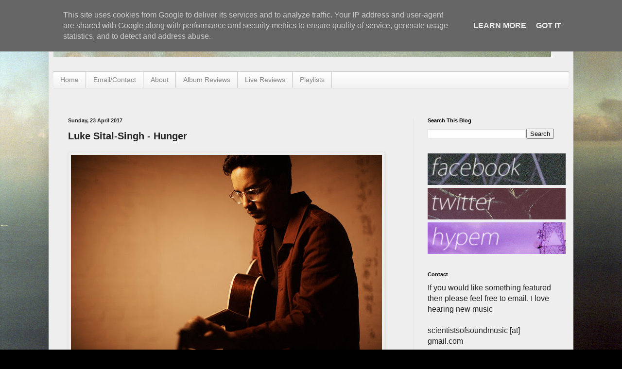

--- FILE ---
content_type: text/html; charset=utf-8
request_url: https://www.google.com/recaptcha/api2/aframe
body_size: 267
content:
<!DOCTYPE HTML><html><head><meta http-equiv="content-type" content="text/html; charset=UTF-8"></head><body><script nonce="ThULVtPV4JO7kFahA7hoxw">/** Anti-fraud and anti-abuse applications only. See google.com/recaptcha */ try{var clients={'sodar':'https://pagead2.googlesyndication.com/pagead/sodar?'};window.addEventListener("message",function(a){try{if(a.source===window.parent){var b=JSON.parse(a.data);var c=clients[b['id']];if(c){var d=document.createElement('img');d.src=c+b['params']+'&rc='+(localStorage.getItem("rc::a")?sessionStorage.getItem("rc::b"):"");window.document.body.appendChild(d);sessionStorage.setItem("rc::e",parseInt(sessionStorage.getItem("rc::e")||0)+1);localStorage.setItem("rc::h",'1769907194396');}}}catch(b){}});window.parent.postMessage("_grecaptcha_ready", "*");}catch(b){}</script></body></html>